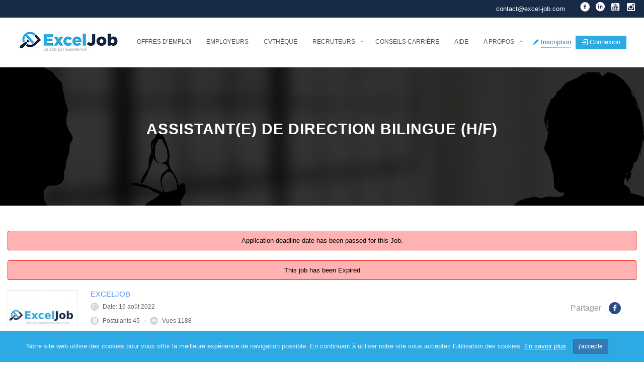

--- FILE ---
content_type: text/html; charset=UTF-8
request_url: https://excel-job.com/jobs/assistante-de-direction-bilingue-h-f/
body_size: 21659
content:
<!DOCTYPE html>
<html lang="fr-FR"><head>
        <meta charset="UTF-8">
                <link rel="profile" href="https://gmpg.org/xfn/11">
        <link rel="pingback" href="https://excel-job.com/xmlrpc.php">
        <link rel="icon" href="https://excel-job.com/wp-content/uploads/2021/06/cropped-cropped-favicon-EXCEL-JOB-192x192-1-32x32.png" sizes="32x32" />
<link rel="icon" href="https://excel-job.com/wp-content/uploads/2021/06/cropped-cropped-favicon-EXCEL-JOB-192x192-1-192x192.png" sizes="192x192" />
<link rel="apple-touch-icon" href="https://excel-job.com/wp-content/uploads/2021/06/cropped-cropped-favicon-EXCEL-JOB-192x192-1-180x180.png" />
<meta name="msapplication-TileImage" content="https://excel-job.com/wp-content/uploads/2021/06/cropped-cropped-favicon-EXCEL-JOB-192x192-1-270x270.png" />
                <link rel="shortcut icon" href="https://excel-job.com/wp-content/uploads/2021/06/cropped-favicon-EXCEL-JOB-192x192-1.png">
                
                    <meta property="fb:app_id" content="966242223397117" />
                    <meta property="og:title" content="Assistant(e) de Direction Bilingue (H/F)"/>
                    <meta property="og:description" content="Descriptif du poste Nous recherchons pour le compte de notre client, un(e) Assistant(e) de direction bilingue (H/F). Au sein d'une compagnie d'assurance, vous travaillez pour le directeur. En tant qu'assistant vous êtes en charge de l'organisation de réunions et de séminaires. Vous assistez les VP dans la gestion d'agenda ou"/>
                    <meta property="og:type" content="article"/>
                    <meta property="og:url" content="https://excel-job.com/jobs/assistante-de-direction-bilingue-h-f/"/>
                    <meta property="og:site_name" content="ExcelJob"/>
                    <meta property="og:image" content=""/><meta name="viewport" content="width=device-width, initial-scale=1.0, maximum-scale=1.0, user-scalable=0"><meta name='robots' content='index, follow, max-image-preview:large, max-snippet:-1, max-video-preview:-1' />

	<!-- This site is optimized with the Yoast SEO plugin v19.14 - https://yoast.com/wordpress/plugins/seo/ -->
	<title>Assistant(e) de Direction Bilingue (H/F) - ExcelJob</title>
	<link rel="canonical" href="https://excel-job.com/jobs/assistante-de-direction-bilingue-h-f/" />
	<meta property="og:locale" content="fr_FR" />
	<meta property="og:type" content="article" />
	<meta property="og:title" content="Assistant(e) de Direction Bilingue (H/F) - ExcelJob" />
	<meta property="og:description" content="Descriptif du poste Nous recherchons pour le compte de notre client, un(e) Assistant(e) de direction bilingue (H/F). Au sein d&rsquo;une compagnie d&rsquo;assurance, vous travaillez pour le directeur. En tant qu&rsquo;assistant vous êtes en charge de l&rsquo;organisation de réunions et de séminaires. Vous assistez les VP dans la gestion d&rsquo;agenda ou l&rsquo;organisation des rendez-vous, de déplacements, suivi de dépenses du service et du budget. Vous réalisez des présentations pour les réunions et effectuez de la prise de note pendant les réunions, réalisez les comptes rendus de réunions. Vous organisez les déplacements des collaborateurs et gérez les notes de frais. Vous organisez l&rsquo;arrivée des nouveaux entrants (besoin informatique, badge..) La rémunération brute annuelle est à négocier selon votre expérience. Profil recherché De formation Bac+2, vous justifiez d&rsquo;une expérience de 3 années minimum. Ce poste nécessite un anglais courant et la maitrise du pack office. Vous êtes doté de bonnes capacité d&rsquo;anticipation , d&rsquo;organisation , vous avez le sens de la confidentialité. Vous êtes pro actif (ve) et rigoureux (se). A l&rsquo;aise avec les outils Office (Excel, Word, PowerPoint&#8230;)" />
	<meta property="og:url" content="https://excel-job.com/jobs/assistante-de-direction-bilingue-h-f/" />
	<meta property="og:site_name" content="ExcelJob" />
	<meta property="article:modified_time" content="2022-12-16T14:17:15+00:00" />
	<meta name="twitter:card" content="summary_large_image" />
	<meta name="twitter:label1" content="Durée de lecture estimée" />
	<meta name="twitter:data1" content="1 minute" />
	<script type="application/ld+json" class="yoast-schema-graph">{"@context":"https://schema.org","@graph":[{"@type":"WebPage","@id":"https://excel-job.com/jobs/assistante-de-direction-bilingue-h-f/","url":"https://excel-job.com/jobs/assistante-de-direction-bilingue-h-f/","name":"Assistant(e) de Direction Bilingue (H/F) - ExcelJob","isPartOf":{"@id":"https://excel-job.com/#website"},"datePublished":"2022-08-17T08:28:59+00:00","dateModified":"2022-12-16T14:17:15+00:00","breadcrumb":{"@id":"https://excel-job.com/jobs/assistante-de-direction-bilingue-h-f/#breadcrumb"},"inLanguage":"fr-FR","potentialAction":[{"@type":"ReadAction","target":["https://excel-job.com/jobs/assistante-de-direction-bilingue-h-f/"]}]},{"@type":"BreadcrumbList","@id":"https://excel-job.com/jobs/assistante-de-direction-bilingue-h-f/#breadcrumb","itemListElement":[{"@type":"ListItem","position":1,"name":"Accueil","item":"https://excel-job.com/"},{"@type":"ListItem","position":2,"name":"Assistant(e) de Direction Bilingue (H/F)"}]},{"@type":"WebSite","@id":"https://excel-job.com/#website","url":"https://excel-job.com/","name":"ExcelJob","description":"Le Job par Excellence","potentialAction":[{"@type":"SearchAction","target":{"@type":"EntryPoint","urlTemplate":"https://excel-job.com/?s={search_term_string}"},"query-input":"required name=search_term_string"}],"inLanguage":"fr-FR"}]}</script>
	<!-- / Yoast SEO plugin. -->


<link rel='dns-prefetch' href='//fonts.googleapis.com' />
<link rel="alternate" type="application/rss+xml" title="ExcelJob &raquo; Flux" href="https://excel-job.com/feed/" />
<link rel="alternate" type="application/rss+xml" title="ExcelJob &raquo; Flux des commentaires" href="https://excel-job.com/comments/feed/" />
<link rel="alternate" title="oEmbed (JSON)" type="application/json+oembed" href="https://excel-job.com/wp-json/oembed/1.0/embed?url=https%3A%2F%2Fexcel-job.com%2Fjobs%2Fassistante-de-direction-bilingue-h-f%2F" />
<link rel="alternate" title="oEmbed (XML)" type="text/xml+oembed" href="https://excel-job.com/wp-json/oembed/1.0/embed?url=https%3A%2F%2Fexcel-job.com%2Fjobs%2Fassistante-de-direction-bilingue-h-f%2F&#038;format=xml" />
<style id='wp-img-auto-sizes-contain-inline-css' type='text/css'>
img:is([sizes=auto i],[sizes^="auto," i]){contain-intrinsic-size:3000px 1500px}
/*# sourceURL=wp-img-auto-sizes-contain-inline-css */
</style>
<link rel='stylesheet' id='custom-style-inline-css' href='https://excel-job.com/wp-content/plugins/wp-jobhunt/assets/css/custom_script.css' type='text/css' media='all' />
<style id='wp-block-library-inline-css' type='text/css'>
:root{--wp-block-synced-color:#7a00df;--wp-block-synced-color--rgb:122,0,223;--wp-bound-block-color:var(--wp-block-synced-color);--wp-editor-canvas-background:#ddd;--wp-admin-theme-color:#007cba;--wp-admin-theme-color--rgb:0,124,186;--wp-admin-theme-color-darker-10:#006ba1;--wp-admin-theme-color-darker-10--rgb:0,107,160.5;--wp-admin-theme-color-darker-20:#005a87;--wp-admin-theme-color-darker-20--rgb:0,90,135;--wp-admin-border-width-focus:2px}@media (min-resolution:192dpi){:root{--wp-admin-border-width-focus:1.5px}}.wp-element-button{cursor:pointer}:root .has-very-light-gray-background-color{background-color:#eee}:root .has-very-dark-gray-background-color{background-color:#313131}:root .has-very-light-gray-color{color:#eee}:root .has-very-dark-gray-color{color:#313131}:root .has-vivid-green-cyan-to-vivid-cyan-blue-gradient-background{background:linear-gradient(135deg,#00d084,#0693e3)}:root .has-purple-crush-gradient-background{background:linear-gradient(135deg,#34e2e4,#4721fb 50%,#ab1dfe)}:root .has-hazy-dawn-gradient-background{background:linear-gradient(135deg,#faaca8,#dad0ec)}:root .has-subdued-olive-gradient-background{background:linear-gradient(135deg,#fafae1,#67a671)}:root .has-atomic-cream-gradient-background{background:linear-gradient(135deg,#fdd79a,#004a59)}:root .has-nightshade-gradient-background{background:linear-gradient(135deg,#330968,#31cdcf)}:root .has-midnight-gradient-background{background:linear-gradient(135deg,#020381,#2874fc)}:root{--wp--preset--font-size--normal:16px;--wp--preset--font-size--huge:42px}.has-regular-font-size{font-size:1em}.has-larger-font-size{font-size:2.625em}.has-normal-font-size{font-size:var(--wp--preset--font-size--normal)}.has-huge-font-size{font-size:var(--wp--preset--font-size--huge)}.has-text-align-center{text-align:center}.has-text-align-left{text-align:left}.has-text-align-right{text-align:right}.has-fit-text{white-space:nowrap!important}#end-resizable-editor-section{display:none}.aligncenter{clear:both}.items-justified-left{justify-content:flex-start}.items-justified-center{justify-content:center}.items-justified-right{justify-content:flex-end}.items-justified-space-between{justify-content:space-between}.screen-reader-text{border:0;clip-path:inset(50%);height:1px;margin:-1px;overflow:hidden;padding:0;position:absolute;width:1px;word-wrap:normal!important}.screen-reader-text:focus{background-color:#ddd;clip-path:none;color:#444;display:block;font-size:1em;height:auto;left:5px;line-height:normal;padding:15px 23px 14px;text-decoration:none;top:5px;width:auto;z-index:100000}html :where(.has-border-color){border-style:solid}html :where([style*=border-top-color]){border-top-style:solid}html :where([style*=border-right-color]){border-right-style:solid}html :where([style*=border-bottom-color]){border-bottom-style:solid}html :where([style*=border-left-color]){border-left-style:solid}html :where([style*=border-width]){border-style:solid}html :where([style*=border-top-width]){border-top-style:solid}html :where([style*=border-right-width]){border-right-style:solid}html :where([style*=border-bottom-width]){border-bottom-style:solid}html :where([style*=border-left-width]){border-left-style:solid}html :where(img[class*=wp-image-]){height:auto;max-width:100%}:where(figure){margin:0 0 1em}html :where(.is-position-sticky){--wp-admin--admin-bar--position-offset:var(--wp-admin--admin-bar--height,0px)}@media screen and (max-width:600px){html :where(.is-position-sticky){--wp-admin--admin-bar--position-offset:0px}}

/*# sourceURL=wp-block-library-inline-css */
</style><style id='global-styles-inline-css' type='text/css'>
:root{--wp--preset--aspect-ratio--square: 1;--wp--preset--aspect-ratio--4-3: 4/3;--wp--preset--aspect-ratio--3-4: 3/4;--wp--preset--aspect-ratio--3-2: 3/2;--wp--preset--aspect-ratio--2-3: 2/3;--wp--preset--aspect-ratio--16-9: 16/9;--wp--preset--aspect-ratio--9-16: 9/16;--wp--preset--color--black: #000000;--wp--preset--color--cyan-bluish-gray: #abb8c3;--wp--preset--color--white: #ffffff;--wp--preset--color--pale-pink: #f78da7;--wp--preset--color--vivid-red: #cf2e2e;--wp--preset--color--luminous-vivid-orange: #ff6900;--wp--preset--color--luminous-vivid-amber: #fcb900;--wp--preset--color--light-green-cyan: #7bdcb5;--wp--preset--color--vivid-green-cyan: #00d084;--wp--preset--color--pale-cyan-blue: #8ed1fc;--wp--preset--color--vivid-cyan-blue: #0693e3;--wp--preset--color--vivid-purple: #9b51e0;--wp--preset--gradient--vivid-cyan-blue-to-vivid-purple: linear-gradient(135deg,rgb(6,147,227) 0%,rgb(155,81,224) 100%);--wp--preset--gradient--light-green-cyan-to-vivid-green-cyan: linear-gradient(135deg,rgb(122,220,180) 0%,rgb(0,208,130) 100%);--wp--preset--gradient--luminous-vivid-amber-to-luminous-vivid-orange: linear-gradient(135deg,rgb(252,185,0) 0%,rgb(255,105,0) 100%);--wp--preset--gradient--luminous-vivid-orange-to-vivid-red: linear-gradient(135deg,rgb(255,105,0) 0%,rgb(207,46,46) 100%);--wp--preset--gradient--very-light-gray-to-cyan-bluish-gray: linear-gradient(135deg,rgb(238,238,238) 0%,rgb(169,184,195) 100%);--wp--preset--gradient--cool-to-warm-spectrum: linear-gradient(135deg,rgb(74,234,220) 0%,rgb(151,120,209) 20%,rgb(207,42,186) 40%,rgb(238,44,130) 60%,rgb(251,105,98) 80%,rgb(254,248,76) 100%);--wp--preset--gradient--blush-light-purple: linear-gradient(135deg,rgb(255,206,236) 0%,rgb(152,150,240) 100%);--wp--preset--gradient--blush-bordeaux: linear-gradient(135deg,rgb(254,205,165) 0%,rgb(254,45,45) 50%,rgb(107,0,62) 100%);--wp--preset--gradient--luminous-dusk: linear-gradient(135deg,rgb(255,203,112) 0%,rgb(199,81,192) 50%,rgb(65,88,208) 100%);--wp--preset--gradient--pale-ocean: linear-gradient(135deg,rgb(255,245,203) 0%,rgb(182,227,212) 50%,rgb(51,167,181) 100%);--wp--preset--gradient--electric-grass: linear-gradient(135deg,rgb(202,248,128) 0%,rgb(113,206,126) 100%);--wp--preset--gradient--midnight: linear-gradient(135deg,rgb(2,3,129) 0%,rgb(40,116,252) 100%);--wp--preset--font-size--small: 13px;--wp--preset--font-size--medium: 20px;--wp--preset--font-size--large: 36px;--wp--preset--font-size--x-large: 42px;--wp--preset--spacing--20: 0.44rem;--wp--preset--spacing--30: 0.67rem;--wp--preset--spacing--40: 1rem;--wp--preset--spacing--50: 1.5rem;--wp--preset--spacing--60: 2.25rem;--wp--preset--spacing--70: 3.38rem;--wp--preset--spacing--80: 5.06rem;--wp--preset--shadow--natural: 6px 6px 9px rgba(0, 0, 0, 0.2);--wp--preset--shadow--deep: 12px 12px 50px rgba(0, 0, 0, 0.4);--wp--preset--shadow--sharp: 6px 6px 0px rgba(0, 0, 0, 0.2);--wp--preset--shadow--outlined: 6px 6px 0px -3px rgb(255, 255, 255), 6px 6px rgb(0, 0, 0);--wp--preset--shadow--crisp: 6px 6px 0px rgb(0, 0, 0);}:where(.is-layout-flex){gap: 0.5em;}:where(.is-layout-grid){gap: 0.5em;}body .is-layout-flex{display: flex;}.is-layout-flex{flex-wrap: wrap;align-items: center;}.is-layout-flex > :is(*, div){margin: 0;}body .is-layout-grid{display: grid;}.is-layout-grid > :is(*, div){margin: 0;}:where(.wp-block-columns.is-layout-flex){gap: 2em;}:where(.wp-block-columns.is-layout-grid){gap: 2em;}:where(.wp-block-post-template.is-layout-flex){gap: 1.25em;}:where(.wp-block-post-template.is-layout-grid){gap: 1.25em;}.has-black-color{color: var(--wp--preset--color--black) !important;}.has-cyan-bluish-gray-color{color: var(--wp--preset--color--cyan-bluish-gray) !important;}.has-white-color{color: var(--wp--preset--color--white) !important;}.has-pale-pink-color{color: var(--wp--preset--color--pale-pink) !important;}.has-vivid-red-color{color: var(--wp--preset--color--vivid-red) !important;}.has-luminous-vivid-orange-color{color: var(--wp--preset--color--luminous-vivid-orange) !important;}.has-luminous-vivid-amber-color{color: var(--wp--preset--color--luminous-vivid-amber) !important;}.has-light-green-cyan-color{color: var(--wp--preset--color--light-green-cyan) !important;}.has-vivid-green-cyan-color{color: var(--wp--preset--color--vivid-green-cyan) !important;}.has-pale-cyan-blue-color{color: var(--wp--preset--color--pale-cyan-blue) !important;}.has-vivid-cyan-blue-color{color: var(--wp--preset--color--vivid-cyan-blue) !important;}.has-vivid-purple-color{color: var(--wp--preset--color--vivid-purple) !important;}.has-black-background-color{background-color: var(--wp--preset--color--black) !important;}.has-cyan-bluish-gray-background-color{background-color: var(--wp--preset--color--cyan-bluish-gray) !important;}.has-white-background-color{background-color: var(--wp--preset--color--white) !important;}.has-pale-pink-background-color{background-color: var(--wp--preset--color--pale-pink) !important;}.has-vivid-red-background-color{background-color: var(--wp--preset--color--vivid-red) !important;}.has-luminous-vivid-orange-background-color{background-color: var(--wp--preset--color--luminous-vivid-orange) !important;}.has-luminous-vivid-amber-background-color{background-color: var(--wp--preset--color--luminous-vivid-amber) !important;}.has-light-green-cyan-background-color{background-color: var(--wp--preset--color--light-green-cyan) !important;}.has-vivid-green-cyan-background-color{background-color: var(--wp--preset--color--vivid-green-cyan) !important;}.has-pale-cyan-blue-background-color{background-color: var(--wp--preset--color--pale-cyan-blue) !important;}.has-vivid-cyan-blue-background-color{background-color: var(--wp--preset--color--vivid-cyan-blue) !important;}.has-vivid-purple-background-color{background-color: var(--wp--preset--color--vivid-purple) !important;}.has-black-border-color{border-color: var(--wp--preset--color--black) !important;}.has-cyan-bluish-gray-border-color{border-color: var(--wp--preset--color--cyan-bluish-gray) !important;}.has-white-border-color{border-color: var(--wp--preset--color--white) !important;}.has-pale-pink-border-color{border-color: var(--wp--preset--color--pale-pink) !important;}.has-vivid-red-border-color{border-color: var(--wp--preset--color--vivid-red) !important;}.has-luminous-vivid-orange-border-color{border-color: var(--wp--preset--color--luminous-vivid-orange) !important;}.has-luminous-vivid-amber-border-color{border-color: var(--wp--preset--color--luminous-vivid-amber) !important;}.has-light-green-cyan-border-color{border-color: var(--wp--preset--color--light-green-cyan) !important;}.has-vivid-green-cyan-border-color{border-color: var(--wp--preset--color--vivid-green-cyan) !important;}.has-pale-cyan-blue-border-color{border-color: var(--wp--preset--color--pale-cyan-blue) !important;}.has-vivid-cyan-blue-border-color{border-color: var(--wp--preset--color--vivid-cyan-blue) !important;}.has-vivid-purple-border-color{border-color: var(--wp--preset--color--vivid-purple) !important;}.has-vivid-cyan-blue-to-vivid-purple-gradient-background{background: var(--wp--preset--gradient--vivid-cyan-blue-to-vivid-purple) !important;}.has-light-green-cyan-to-vivid-green-cyan-gradient-background{background: var(--wp--preset--gradient--light-green-cyan-to-vivid-green-cyan) !important;}.has-luminous-vivid-amber-to-luminous-vivid-orange-gradient-background{background: var(--wp--preset--gradient--luminous-vivid-amber-to-luminous-vivid-orange) !important;}.has-luminous-vivid-orange-to-vivid-red-gradient-background{background: var(--wp--preset--gradient--luminous-vivid-orange-to-vivid-red) !important;}.has-very-light-gray-to-cyan-bluish-gray-gradient-background{background: var(--wp--preset--gradient--very-light-gray-to-cyan-bluish-gray) !important;}.has-cool-to-warm-spectrum-gradient-background{background: var(--wp--preset--gradient--cool-to-warm-spectrum) !important;}.has-blush-light-purple-gradient-background{background: var(--wp--preset--gradient--blush-light-purple) !important;}.has-blush-bordeaux-gradient-background{background: var(--wp--preset--gradient--blush-bordeaux) !important;}.has-luminous-dusk-gradient-background{background: var(--wp--preset--gradient--luminous-dusk) !important;}.has-pale-ocean-gradient-background{background: var(--wp--preset--gradient--pale-ocean) !important;}.has-electric-grass-gradient-background{background: var(--wp--preset--gradient--electric-grass) !important;}.has-midnight-gradient-background{background: var(--wp--preset--gradient--midnight) !important;}.has-small-font-size{font-size: var(--wp--preset--font-size--small) !important;}.has-medium-font-size{font-size: var(--wp--preset--font-size--medium) !important;}.has-large-font-size{font-size: var(--wp--preset--font-size--large) !important;}.has-x-large-font-size{font-size: var(--wp--preset--font-size--x-large) !important;}
/*# sourceURL=global-styles-inline-css */
</style>

<style id='classic-theme-styles-inline-css' type='text/css'>
/*! This file is auto-generated */
.wp-block-button__link{color:#fff;background-color:#32373c;border-radius:9999px;box-shadow:none;text-decoration:none;padding:calc(.667em + 2px) calc(1.333em + 2px);font-size:1.125em}.wp-block-file__button{background:#32373c;color:#fff;text-decoration:none}
/*# sourceURL=/wp-includes/css/classic-themes.min.css */
</style>
<style id='woocommerce-inline-inline-css' type='text/css'>
.woocommerce form .form-row .required { visibility: visible; }
/*# sourceURL=woocommerce-inline-inline-css */
</style>
<link rel='stylesheet' id='jobhunt-notifications-css-css' href='https://excel-job.com/wp-content/plugins/jobhunt-notifications/assets/css/jobhunt-notifications-frontend.css' type='text/css' media='all' />
<link rel='stylesheet' id='wpo_min-header-0-css' href='https://excel-job.com/wp-content/cache/wpo-minify/1765139276/assets/wpo-minify-header-94a5cb1e.min.css' type='text/css' media='all' />
<script type="text/javascript" src="https://excel-job.com/wp-content/cache/wpo-minify/1765139276/assets/wpo-minify-header-ae892e94.min.js" id="wpo_min-header-0-js"></script>
<link rel="https://api.w.org/" href="https://excel-job.com/wp-json/" /><link rel="EditURI" type="application/rsd+xml" title="RSD" href="https://excel-job.com/xmlrpc.php?rsd" />

<link rel='shortlink' href='https://excel-job.com/?p=37137' />
<!-- Global site tag (gtag.js) - Google Analytics -->
<script async src="https://www.googletagmanager.com/gtag/js?id=G-75GYG7PFX0"></script>
<script>
  window.dataLayer = window.dataLayer || [];
  function gtag(){dataLayer.push(arguments);}
  gtag('js', new Date());

  gtag('config', 'G-75GYG7PFX0');
</script>

<!-- Google Tag Manager -->
<script>(function(w,d,s,l,i){w[l]=w[l]||[];w[l].push({'gtm.start':
new Date().getTime(),event:'gtm.js'});var f=d.getElementsByTagName(s)[0],
j=d.createElement(s),dl=l!='dataLayer'?'&l='+l:'';j.async=true;j.src=
'https://www.googletagmanager.com/gtm.js?id='+i+dl;f.parentNode.insertBefore(j,f);
})(window,document,'script','dataLayer','GTM-KVDZSFL');</script>
<!-- End Google Tag Manager -->


<meta name="google-site-verification" content="8fF0L9W6Do5rsYTF_dkKNiYpdfwixNzg5hQaMZLCACo" /><meta name="google-signin-scope" content="profile email">
                <meta name="google-signin-client_id" content="">	<noscript><style>.woocommerce-product-gallery{ opacity: 1 !important; }</style></noscript>
	<meta name="generator" content="Powered by Slider Revolution 6.4.11 - responsive, Mobile-Friendly Slider Plugin for WordPress with comfortable drag and drop interface." />
<link rel="icon" href="https://excel-job.com/wp-content/uploads/2021/06/cropped-cropped-favicon-EXCEL-JOB-192x192-1-32x32.png" sizes="32x32" />
<link rel="icon" href="https://excel-job.com/wp-content/uploads/2021/06/cropped-cropped-favicon-EXCEL-JOB-192x192-1-192x192.png" sizes="192x192" />
<link rel="apple-touch-icon" href="https://excel-job.com/wp-content/uploads/2021/06/cropped-cropped-favicon-EXCEL-JOB-192x192-1-180x180.png" />
<meta name="msapplication-TileImage" content="https://excel-job.com/wp-content/uploads/2021/06/cropped-cropped-favicon-EXCEL-JOB-192x192-1-270x270.png" />
<script type="text/javascript">function setREVStartSize(e){
			//window.requestAnimationFrame(function() {				 
				window.RSIW = window.RSIW===undefined ? window.innerWidth : window.RSIW;	
				window.RSIH = window.RSIH===undefined ? window.innerHeight : window.RSIH;	
				try {								
					var pw = document.getElementById(e.c).parentNode.offsetWidth,
						newh;
					pw = pw===0 || isNaN(pw) ? window.RSIW : pw;
					e.tabw = e.tabw===undefined ? 0 : parseInt(e.tabw);
					e.thumbw = e.thumbw===undefined ? 0 : parseInt(e.thumbw);
					e.tabh = e.tabh===undefined ? 0 : parseInt(e.tabh);
					e.thumbh = e.thumbh===undefined ? 0 : parseInt(e.thumbh);
					e.tabhide = e.tabhide===undefined ? 0 : parseInt(e.tabhide);
					e.thumbhide = e.thumbhide===undefined ? 0 : parseInt(e.thumbhide);
					e.mh = e.mh===undefined || e.mh=="" || e.mh==="auto" ? 0 : parseInt(e.mh,0);		
					if(e.layout==="fullscreen" || e.l==="fullscreen") 						
						newh = Math.max(e.mh,window.RSIH);					
					else{					
						e.gw = Array.isArray(e.gw) ? e.gw : [e.gw];
						for (var i in e.rl) if (e.gw[i]===undefined || e.gw[i]===0) e.gw[i] = e.gw[i-1];					
						e.gh = e.el===undefined || e.el==="" || (Array.isArray(e.el) && e.el.length==0)? e.gh : e.el;
						e.gh = Array.isArray(e.gh) ? e.gh : [e.gh];
						for (var i in e.rl) if (e.gh[i]===undefined || e.gh[i]===0) e.gh[i] = e.gh[i-1];
											
						var nl = new Array(e.rl.length),
							ix = 0,						
							sl;					
						e.tabw = e.tabhide>=pw ? 0 : e.tabw;
						e.thumbw = e.thumbhide>=pw ? 0 : e.thumbw;
						e.tabh = e.tabhide>=pw ? 0 : e.tabh;
						e.thumbh = e.thumbhide>=pw ? 0 : e.thumbh;					
						for (var i in e.rl) nl[i] = e.rl[i]<window.RSIW ? 0 : e.rl[i];
						sl = nl[0];									
						for (var i in nl) if (sl>nl[i] && nl[i]>0) { sl = nl[i]; ix=i;}															
						var m = pw>(e.gw[ix]+e.tabw+e.thumbw) ? 1 : (pw-(e.tabw+e.thumbw)) / (e.gw[ix]);					
						newh =  (e.gh[ix] * m) + (e.tabh + e.thumbh);
					}				
					if(window.rs_init_css===undefined) window.rs_init_css = document.head.appendChild(document.createElement("style"));					
					document.getElementById(e.c).height = newh+"px";
					window.rs_init_css.innerHTML += "#"+e.c+"_wrapper { height: "+newh+"px }";				
				} catch(e){
					console.log("Failure at Presize of Slider:" + e)
				}					   
			//});
		  };</script>
    </head>
    <body class="wp-singular jobs-template-default single single-jobs postid-37137 wp-theme-jobcareer theme-jobcareer woocommerce-no-js wp-jobhunt cbp-spmenu-push">
                        <div id="cs_alerts" class="cs_alerts" ></div>
        <!-- Wrapper -->
        <div class="wrapper wrapper_full_width">
                <!-- Header 1 Start --><header class="cs-default-header has_sticky" id="header">                <div class="top-bar">            <div class="container">                <div class="row">                                            <!--<script type="text/javascript">                            jQuery(document).ready(function () {                                jQuery('.ticker').ticker();                            });                        </script>-->                        <!--<div class="col-lg-5 col-md-5 col-sm-12">                            <div class="tagline">                                <div class="ticker">                                    <ul>                                                                                        <li><span></span></li>                                                                                    </ul>                                </div>                            </div>                        </div>-->                                            <div class="col-lg-12 col-md-12 col-sm-12 text-right">                        <div class="contact-detail">                            <ul>                                                                    <li>                                        <i class="&quot;icon-envelope4&quot;"></i><a href="contact@excel-job.com&quot;">contact@excel-job.com</a>                                    </li>                                                            </ul>                        </div>                        <div class="social-media">                            <ul>                                                    <li>
                        <a style="color:#2b4a8b;" href="https://www.facebook.com/exceljobofficiel" title="Facebook" data-toggle="tooltip" data-placement="bottom" target="_blank">
                                                            <i class=" icon-facebook8 "></i>
                                                                                    </a>
                    </li>
                                        <li>
                        <a style="color:#10598c;" href="https://www.linkedin.com/in/excel-job/" title="Linkedin" data-toggle="tooltip" data-placement="bottom" target="_blank">
                                                            <i class=" icon-linkedin5 "></i>
                                                                                    </a>
                    </li>
                                        <li>
                        <a style="color:#da2327;" href="https://www.youtube.com/channel/UCdhrUM_yKO0njt_thRPndZg/featured" title="Youtube" data-toggle="tooltip" data-placement="bottom" target="_blank">
                                                            <i class=" icon-youtube-square "></i>
                                                                                    </a>
                    </li>
                                        <li>
                        <a style="color:;" href="https://www.instagram.com/excel_job/" title="Instagram" data-toggle="tooltip" data-placement="bottom" target="_blank">
                                                            <i class=" icon-instagram "></i>
                                                                                    </a>
                    </li>
                                                </ul>                        </div>                                            </div>                </div>            </div>        </div>            <div class="main-head">        <div class="navbar navbar-default navbar-static-top container">            <div class="row">                <div class="col-lg-2 col-md-2 col-sm-12 col-xs-12">                            <div class="logo">
            <a href="https://excel-job.com">    
                <img src="https://excel-job.com/wp-content/uploads/2021/06/logo.jpg" style="width:200px; height: 43px;" alt="ExcelJob">
            </a>
        </div>
                <div class="logo sticky">
            <a href="https://excel-job.com">    
                <img src="https://excel-job.com/wp-content/uploads/2021/06/logo.jpg" alt="ExcelJob">
            </a>
        </div>
                            <!--If the view is aviation-->                                                       </div>                <div class="col-lg-10 col-md-10 col-sm-12 col-xs-12 text-right">                                        <div class="nav-right-area">                        <nav class="navigation">                                                                    <script>
                var recaptcha1;
                var recaptcha2;
                var recaptcha3;
                var recaptcha4;
                var cs_multicap = function () {
                    //Render the recaptcha1 on the element with ID "recaptcha1"
                    recaptcha3 = grecaptcha.render('recaptcha3', {
                        'sitekey': '6LdlBPIaAAAAAIQopQ99ibNI75YB-EMFgmlHW3Yc', //Replace this with your Site key
                        'theme': 'light'
                    });
                    //Render the recaptcha2 on the element with ID "recaptcha2"
                    recaptcha4 = grecaptcha.render('recaptcha4', {
                        'sitekey': '6LdlBPIaAAAAAIQopQ99ibNI75YB-EMFgmlHW3Yc', //Replace this with your Site key
                        'theme': 'light'
                    });
                };
            </script>
            <div class="user-account visible-xs visible-sm">
            		<div class="join-us"><i class="cs-color icon-pencil6"></i><a class="join-us" class="cs-color" data-target="#join-us" data-toggle="modal" href="#">Inscription</a><div class="modal fade" id="join-us" tabindex="-1" role="dialog" aria-labelledby="myModalLabel">
                                  <div class="modal-dialog" role="document">
                                    <div class="modal-content">
                                      <div class="modal-header">
                                            <a class="close" data-dismiss="modal">&times;</a>
                                        <h4 id="myModalLabel" class="modal-title">Inscription</h4>
                                        </div><div class="modal-body"><ul class="nav nav-tabs" role="tablist"><li role="presentation" class="active">
                                    <a href="#candidate658473" onclick="javascript:cs_set_session('https://excel-job.com/wp-admin/admin-ajax.php','candidate')" role="tab" data-toggle="tab" ><i class="icon-user-add"></i>Candidat</a></li><li role="presentation" >
                                        <a href="#employer658473" onclick="javascript:cs_set_session('https://excel-job.com/wp-admin/admin-ajax.php','employer')" 
                                        role="tab" data-toggle="tab" ><i class="icon-briefcase4"></i>Employeur</a></li></ul><div class="tab-content"><div id="employer658473" role="tabpanel" class="employer-register tab-pane "><div id="result_548898" class="status-message"></div><script>jQuery("body").on("keypress", "input#user_login_3548898, input#cs_user_email548898, input#cs_organization_name548898, input#cs_employer_specialisms548898, input#cs_phone_no548898", function (e) {
									if (e.which == "13") {
										cs_registration_validation("https://excel-job.com/wp-admin/admin-ajax.php", "548898");
										return false;
									}
									});</script><form method="post" class="wp-user-form demo_test" id="wp_signup_form_548898" enctype="multipart/form-data"><label class="user"><input type="text"   placeholder="Nom d&#039;utilisateur"  class="form-control"  id="user_login_3548898" name="user_login548898" /></label><label class="email"><input type="text"   placeholder="Email"   id="cs_user_email548898" name="cs_user_email548898" /></label><label class="password"><input type="password"   placeholder="Mot de passe"   id="cs_password548898" name="cs_password548898" /></label><label class="orgniz"><input type="text"   placeholder="Nom de la société"   id="cs_organization_name548898" name="cs_organization_name548898" /></label><input type="hidden" id="cs_user_role_type548898" class="cs-form-text cs-input" name="cs_user_role_type548898" value="employer" /><label class="phone"><input type="text"   placeholder=" Numéro de téléphone"   id="cs_phone_no548898" name="cs_phone_no548898" /></label><div class="side-by-side select-icon clearfix"><div class="select-holder"><select required data-placeholder="Choisir une catégorie"  class="multiple chosen-select form-control"  multiple  id="cs_employer_specialisms548898" name="cs_employer_specialisms548898[]"  style="height:110px !important;"><option value="accueil-assistanat-secretariat">Accueil, Assistanat, Secrétariat</option><option value="agriculture-sylviculture-peche">Agriculture, Sylviculture &amp; Pêche</option><option value="banque-assurance-finances-comptabilite">Banque, Assurance, Finances &amp; Comptabilité</option><option value="btp-urbanisme-architecture">BTP, Urbanisme, Architecture</option><option value="chimie-matieres-premieres">Chimie, Matières premières</option><option value="commerce-vente-logistique-transport">Commerce, Vente, Logistique, Transport</option><option value="communication-marketing-publicite-medias">Communication, Marketing &amp; Publicité, Médias</option><option value="direction-generale-management">Direction Générale, Management</option><option value="droit-justice">Droit &amp; Justice</option><option value="electricite-eau-gaz-nucleaire-energie">Electricité, Eau, Gaz, Nucléaire &amp; Energie</option><option value="gestion-des-organisations-administration">Gestion des organisations &amp; Administration</option><option value="immobilier">Immobilier</option><option value="ingenierie-it-telecomsdigital">Ingénierie, IT, Télécoms,Digital</option><option value="reparation">Maintenance, Réparation</option><option value="nutrition">Nutrition, diététique</option><option value="organisation-non-gouvernementale-ong">Organisation Non Gouvernementale (ONG)</option><option value="psychologue">Psychologue</option><option value="securite-environnement">Qualité, Hygiène, Sécurité &amp; Environnement</option><option value="rd">R&amp;D, Gestion de projets</option><option value="recrutement-formation">Recrutement, Formation</option><option value="ressources-humaines">Ressources Humaines</option><option value="restauration-hotellerie-service-client">Restauration, Hotellerie, Service Client</option><option value="sante-services-hospitaliers-medicaux">Santé, Services Hospitaliers &amp; Médicaux</option><option value="science-recherche-education-enseignement-formation">Science &amp; Recherche, Education, Enseignement, Formation</option><option value="services-communautaires-sociaux">Services communautaires &amp; Sociaux</option><option value="tourisme-evenementiel-arts-culture">Tourisme, Evènementiel, Arts &amp; Culture</option><option value="traducteur">Traducteur</option></select></div></div><div class="terms"><label><input type="checkbox" name="jobhunt_check_terms548898" id="jobhunt_check_terms548898"> En vous inscrivant, vous acceptez nos <a target="_blank" href="https://excel-job.com/mentions-legales/">Mentions légales</a> and <a target="_blank" href="https://excel-job.com/mentions-legales/"> Politique de confidentialité </a></label></div><div class="checks-holder"><label><input type="button"   tabindex="103" onclick="javascript:cs_registration_validation('https://excel-job.com/wp-admin/admin-ajax.php','548898')"  class="user-submit cs-bgcolor acc-submit"  id="submitbtn1023070435" name="user-submit" value="Inscription" /><input type="hidden"     id="signin-role" name="role" value="cs_candidate" /><input type="hidden"     name="action" value="cs_registration_validation" />
                                    </label></div></form>
                                    <div class="register_content"> </div></div><div role="tabpanel" class="candidate-register tab-pane active" id="candidate658473"><div id="result_960780" class="status-message"></div><script>jQuery("body").on("keypress", "input#user_login4960780, input#cs_user_email960780, input#cs_candidate_specialisms960780, input#cs_phone_no960780", function (e) {
                                    if (e.which == "13") {
                                        cs_registration_validation("https://excel-job.com/wp-admin/admin-ajax.php", "960780");
                                        return false;
                                    }
                                    });</script><div class="login-with"><div class="g-recaptcha-wrap" style="padding:10px 0 10px 0"><div class="g-recaptcha" data-sitekey="6LczjVcbAAAAAIVQZpP2rVQKZ7SkXUFQ8pbb-YKH"></div></div></div><div class="cs-separator"><span>Ou</span></div><form method="post" class="wp-user-form" id="wp_signup_form_960780" enctype="multipart/form-data"><label class="user"><input type="text"   placeholder="Nom d&#039;utilisateur"   id="user_login4960780" name="user_login960780" /></label><label class="email"><input type="text"   placeholder="Email"   id="cs_user_email960780" name="cs_user_email960780" /></label><label class="password"><input type="password"   placeholder="Mot de passe"   id="cs_password960780" name="cs_password960780" /></label><label class="phone"><input type="text"   placeholder="Numéro de téléphone"   id="cs_phone_no960780" name="cs_phone_no960780" /></label><div class="side-by-side select-icon clearfix"><div class="select-holder"><select required data-placeholder="Choisir une catégorie"  class="multiple chosen-select form-control"  multiple  id="cs_candidate_specialisms960780" name="cs_candidate_specialisms960780[]"  style="height:110px !important;"><option value="accueil-assistanat-secretariat">Accueil, Assistanat, Secrétariat</option><option value="agriculture-sylviculture-peche">Agriculture, Sylviculture &amp; Pêche</option><option value="banque-assurance-finances-comptabilite">Banque, Assurance, Finances &amp; Comptabilité</option><option value="btp-urbanisme-architecture">BTP, Urbanisme, Architecture</option><option value="chimie-matieres-premieres">Chimie, Matières premières</option><option value="commerce-vente-logistique-transport">Commerce, Vente, Logistique, Transport</option><option value="communication-marketing-publicite-medias">Communication, Marketing &amp; Publicité, Médias</option><option value="direction-generale-management">Direction Générale, Management</option><option value="droit-justice">Droit &amp; Justice</option><option value="electricite-eau-gaz-nucleaire-energie">Electricité, Eau, Gaz, Nucléaire &amp; Energie</option><option value="gestion-des-organisations-administration">Gestion des organisations &amp; Administration</option><option value="immobilier">Immobilier</option><option value="ingenierie-it-telecomsdigital">Ingénierie, IT, Télécoms,Digital</option><option value="reparation">Maintenance, Réparation</option><option value="nutrition">Nutrition, diététique</option><option value="organisation-non-gouvernementale-ong">Organisation Non Gouvernementale (ONG)</option><option value="psychologue">Psychologue</option><option value="securite-environnement">Qualité, Hygiène, Sécurité &amp; Environnement</option><option value="rd">R&amp;D, Gestion de projets</option><option value="recrutement-formation">Recrutement, Formation</option><option value="ressources-humaines">Ressources Humaines</option><option value="restauration-hotellerie-service-client">Restauration, Hotellerie, Service Client</option><option value="sante-services-hospitaliers-medicaux">Santé, Services Hospitaliers &amp; Médicaux</option><option value="science-recherche-education-enseignement-formation">Science &amp; Recherche, Education, Enseignement, Formation</option><option value="services-communautaires-sociaux">Services communautaires &amp; Sociaux</option><option value="tourisme-evenementiel-arts-culture">Tourisme, Evènementiel, Arts &amp; Culture</option><option value="traducteur">Traducteur</option></select></div></div><input type="hidden" id="cs_user_role_type960780" class="cs-form-text cs-input" name="cs_user_role_type960780" value="candidate" /><div class="terms"><label><input type="checkbox" name="jobhunt_check_terms960780" id="jobhunt_check_terms960780"> En vous inscrivant, vous acceptez nos <a target="_blank" href="https://excel-job.com/mentions-legales/"> Mentions légales </a> and <a target="_blank" href="https://excel-job.com/mentions-legales/"> Politique de confidentialité </a></label></div><div class="checks-holder"><label><input type="button"   tabindex="103" onclick="javascript:cs_registration_validation('https://excel-job.com/wp-admin/admin-ajax.php','960780')"  class="user-submit cs-bgcolor acc-submit"  id="submitbtn13920884" name="user-submit" value="Inscription" /><input type="hidden"     id="signup-role" name="role" value="cs_candidate" /><input type="hidden"     name="action" value="cs_registration_validation" />
                                    </label></div></form><div class="register_content"> </div></div></div></div></div>
            	 	  </div>
				    </div>
			      </div>
			<div class="login"><a id="btn-header-main-login" data-target="#sign-in" data-toggle="modal" class="cs-login-switch cs-bgcolor visible-xs visible-sm" href="#"><i class="icon-login"></i>Connexion</a><div class="modal fade" id="sign-in" tabindex="-1" role="dialog" aria-labelledby="myModalLabel">
					  <div class="modal-dialog" role="document">
					   <div class="modal-content">
						<div class="modal-body"><div class="login-form cs-login-pbox login-form-id-960780"><div class="modal-header">
                            <a class="close" data-dismiss="modal">&times;</a>
                            <h4 class="modal-title">Connexion</h4>
                     </div><div class="status status-message"></div><script>jQuery("body").on("keypress", "input#user_login960780, input#user_pass960780", function (e) {
                                if (e.which == "13") {
                                    cs_user_authentication("https://excel-job.com/wp-admin/admin-ajax.php", "960780");
                                    return false;
                                }
                            });</script><form method="post" class="wp-user-form webkit" id="ControlForm_960780"><label class="user"><input type="text"   tabindex="11" placeholder="Nom d&#039;utilisateur"  class="form-control"  id="user_login960780" name="user_login" /></label><label class="password"><input type="password"   tabindex="12" size="20" onfocus="if(this.value =='Mot de passe') { this.value = ''; }" onblur="if(this.value == '') { this.value ='Mot de passe'; }"  class="form-control"  id="user_pass960780" name="user_pass" value="Mot de passe" /></label><label><input type="button"   onclick="javascript:cs_user_authentication('https://excel-job.com/wp-admin/admin-ajax.php','960780')"  class="cs-bgcolor"  name="user-submit" value="Connexion" /><input type="hidden"     id="redirect_to" name="redirect_to" value="https://excel-job.com/jobs/assistante-de-direction-bilingue-h-f/" /><input type="hidden"     id="user-cookie" name="user-cookie" value="1" /><input type="hidden"     name="action" value="ajax_login" /><input type="hidden"     id="login" name="login" value="login" />
                            
				</label></form><div class="forget-password"><i class="icon-help"></i><a class="cs-forgot-switch">Mot de passe oublié ?</a></div><div class="g-recaptcha-wrap" style="padding:10px 0 10px 0"><div class="g-recaptcha" data-sitekey="6LczjVcbAAAAAIVQZpP2rVQKZ7SkXUFQ8pbb-YKH"></div></div></div></div>                    <div class="w-apply-job" id="without-login-switch" style="display:none;">
                <button type="button" class="close" data-dismiss="modal" aria-label="Close"><span aria-hidden="true">&times;</span></button>
                <h4 class="modal-title">postuler à cette offre d&#039;emploi</h4>
                <div class="cs-profile-contact-detail cs-contact-modal" data-adminurl="https://excel-job.com/wp-admin/admin-ajax.php" id="logout">
                                            <form id="apply-job-37137" class="apply-job" action="#" method="post" enctype="multipart/form-data" >
                                                        <div class="apply-job-response error-msg">
                            </div>
                            <div class="input-filed">
                                <label>Nom complet<span class="required">*</span></label>
                                <input type="text"    class="cs-required"  id="fullname_37137" name="fullname" />                            </div>
                            <div class="input-filed">
                                <label>Email<span class="required">*</span></label>
                                <input type="text"    class="cs-required"  id="email_37137" name="email" />                            </div>
                            <div class="input-filed">
                                <label>Numéro de téléphone<span class="required">*</span></label>
                                <input type="text"  onkeyup="check_number_field_validation('37137', this);"  class="cs-required"  id="phone_num37137" name="phone" />                            </div>
                            <div class="input-filed">
                                <label>Lettre de motivation<span class="required">*</span></label>
                                 <textarea rows="5" placeholder="Write here..." onkeyup="check_character_length('37137');"  id="cover_letter_37137" name="cover_letter"></textarea>                                <div class="length cover-letter-length">
                                    <div class="characters-holder">
                                        <span>Nombre de caractères minimum: : 10</span>
                                        <span>Nombre de caractères maximum: : 10000</span>
                                    </div>
                                    <div class="remaining-characters" style="display:none;"><span>10000</span> characters remaining</div>
                                </div>
                            </div>
                            <div class="input-filed">
                                <div class="cs-img-detail resume-upload">
                                    <div class="inner-title">
                                        <label>Votre CV<span class="required">*</span></label>

                                    </div>
                                    <div class="upload-btn-div">
                                        <div class="dragareamain" style="padding-bottom:0px;">
                                            <script type="text/ecmascript">
                                                jQuery(document).ready(function(){
                                                jQuery('.cs-uploadimg').change( function(e) {
                                                var img = URL.createObjectURL(e.target.files[0]);
                                                //var img = URL.createObjectURL(e.target.files[0]['type']);
                                                jQuery('#cs_candidate_cv').attr('value', img);
                                                });
                                                });
                                            </script>

                                            <div class="fileUpload uplaod-btn btn csborder-color cs-color">
                                                <span class="cs-color">Parcourir</span>
                                                <label class="browse-icon">
                                                    <input type="file"   onchange="checkName(this, 'cs_candidate_cv', 'button_action')"  class="upload cs-uploadimg cs-color csborder-color"  id="media_upload" name="media_upload" value="Parcourir" />                                                </label>
                                            </div>

                                            <div id="selecteduser-cv">
                                                <input type="hidden"     id="cs_candidate_cv" name="cs_candidate_cv" />                                                <div class="alert alert-dismissible user-resume" id="cs_candidate_cv_box">
                                                    <div>
                                                                                                            </div>
                                                </div>
                                                                                            </div>
                                        </div>
                                        <span class="cs-status-msg-cv-upload">Fichiers acceptés : doc/docx/rft/pdf</span>
                                    </div>
                                </div>
                            </div>
                                                        <div class="submit-btn input-button-loader" id="apply_job_37137">
                                                                    <a class="btn-without-login" onclick="jobhunt_add_proposal('https://excel-job.com/wp-admin/admin-ajax.php', '37137', this)" >
                                        <span>
                                            <i class="icon-briefcase4"></i>
                                        </span>Postuler maintenant                                    </a>
                                    <input type="hidden"     id="post_id_37137" name="post_id" value="37137" /><input type="hidden"     id="action37137" name="action" value="cs_add_applied_job_withoutlogin_to_usermeta" />                                <a class="cs-bgcolor cs-wlogin-switch">Login Here</a>
                                <div class="apply-loader"></div>
                            </div>
                        </form>
                                                        </div>



            </div>
                        <div class="content-style-form cs-forgot-pbox content-style-form-2" style="display:none;">	    <div class="modal-header">
	        <h4>Mot de passe oublié </h4>
	        <a class="close" data-dismiss="modal">&times;</a>
	    </div>
	    <div id="cs-result-18178975"></div>
	    <div class="login-form-id-18178975">
	        <form class="user_form" id="wp_pass_reset_18178975" method="post" style="display:block">		
	    	<div class="filed-border">
	    	    <div class="input-holder">
	    		<i class="icon-envelope4"></i>
			    <input type="text"  placeholder="Enter Username / Email Address..."  class="form-control user-name"  id="user_input18178975" name="user_input" /><input type="hidden"   class="form-control"   name="type" value="popup" /><input type="hidden"   class="form-control"   name="current_page_id" value="37137" /><input type="hidden"     name="home_url" value="https://excel-job.com" />	    	    </div>
	    	</div>
	    	<label>
			<input type="submit"    class="reset_password cs-bgcolor"  name="submit" value="Envoyer message" />	    	</label>
	    	<a class="cs-bgcolor cs-login-switch">Login Here</a>
	        </form>
	        <form class="user_form" id="wp_pass_lost_18178975" method="post" style="display:none">		
	    	<div class="filed-border">
	    	    <div class="input-holder">
	    		<i class="icon-lock2"></i>
			    <input type="password"  placeholder="Enter new password"  class="form-control new-pass"  id="new_pass18178975" name="new_pass" />	    	    </div>
	    	    <div class="input-holder">
	    		<i class="icon-lock2"></i>
			    <input type="password"  placeholder="Confirmer nouveau mot de passe"  class="form-control confirm-new-pass"  id="confirm_new_pass18178975" name="confirm_new_pass" /><input type="hidden"   class="form-control"   name="user_login" value="" /><input type="hidden"   class="form-control"   name="reset_pass_key" value="" />	    	    </div>
	    	</div>
	    	<label>
			<input type="submit"    class="reset_password cs-bgcolor"  name="submit" value="Envoyer message" />	    	</label>
	    	<a class="cs-bgcolor cs-login-switch">Login Here</a>
	        </form>
	    </div>
	    	<script type="text/javascript">
	    var $ = jQuery;
	    jQuery("#wp_pass_reset_18178975").submit(function () {
	        jQuery('#cs-result-18178975').html('<i class="icon-spinner8 icon-spin"></i>').fadeIn();
	        var input_data = $('#wp_pass_reset_18178975').serialize() + '&action=cs_get_new_pass';
	        jQuery.ajax({
	            type: "POST",
	            url: "https://excel-job.com/wp-admin/admin-ajax.php",
	            data: input_data,
	            success: function (msg) {
	                jQuery('#cs-result-18178975').html(msg);
	            }
	        });
	        return false;
	    });
	    jQuery("#wp_pass_lost_18178975").submit(function () {
	        jQuery('#cs-result-18178975').html('<i class="icon-spinner8 icon-spin"></i>').fadeIn();
	        var input_data = $('#wp_pass_lost_18178975').serialize() + '&action=cs_reset_pass';
	        jQuery.ajax({
	            type: "POST",
	            url: "https://excel-job.com/wp-admin/admin-ajax.php",
	            data: input_data,
	            success: function (msg) {
	                jQuery('#cs-result-18178975').html(msg);
	            }
	        });
	        return false;
	    });
	    jQuery(document).on('click', '.cs-forgot-switch', function () {
	        jQuery('.cs-login-pbox').hide();
	        jQuery('.user-name').val('');
	        jQuery('.new-pass').val('');
	        jQuery('.confirm-new-pass').val('');
	        jQuery('.cs-forgot-pbox').show();
	        jQuery('#without-login-switch').hide();
	    });
	    jQuery('.user-forgot-password-page').on('click', function (e) {
	        jQuery('.user-name').val('');
	        jQuery('.new-pass').val('');
	        jQuery('.confirm-new-pass').val('');
	    });
	    jQuery(document).on('click', '.cs-login-switch', function () {
	        jQuery('.cs-forgot-pbox').hide();
	        jQuery('.cs-login-pbox').show();
	        jQuery('#without-login-switch').hide();
	        jQuery('.apply-without-login').html('');
	        jQuery('.apply-without-login').hide();

	    });

	</script>
	</div></div>
                    </div>
               </div>
            </div>
			</div>                            <ul class="nav navbar-nav"><li id="menu-item-18112" class="menu-item  menu-item-type-post_type  menu-item-object-page"><a href="https://excel-job.com/offres-demploi/">Offres d’emploi</a></li>
<li id="menu-item-18114" class="menu-item  menu-item-type-post_type  menu-item-object-page"><a href="https://excel-job.com/employeurs/">Employeurs</a></li>
<li id="menu-item-18116" class="menu-item  menu-item-type-post_type  menu-item-object-page"><a href="https://excel-job.com/cvtheque/">CVthèque</a></li>
<li id="menu-item-18119" class="menu-item  menu-item-type-post_type  menu-item-object-page  menu-item-has-children"><a href="https://excel-job.com/recruteurs/">Recruteurs</a>
<ul class="dropdown-menu">
	<li id="menu-item-18137" class="menu-item  menu-item-type-post_type  menu-item-object-page"><a href="https://excel-job.com/exceljob-studio/">ExcelJob Studio</a></li>
	<li id="menu-item-18135" class="menu-item  menu-item-type-post_type  menu-item-object-page"><a href="https://excel-job.com/packs-offres-demploi/">Packs Offres d’emploi</a></li>
	<li id="menu-item-18136" class="menu-item  menu-item-type-post_type  menu-item-object-page"><a href="https://excel-job.com/packs-cv/">Packs CV</a></li>
</ul> <!--End Sub Menu -->
</li>
<li id="menu-item-18124" class="menu-item  menu-item-type-post_type  menu-item-object-page"><a href="https://excel-job.com/conseils-carriere/">Conseils carrière</a></li>
<li id="menu-item-18126" class="menu-item  menu-item-type-post_type  menu-item-object-page"><a href="https://excel-job.com/aide/">Aide</a></li>
<li id="menu-item-18122" class="menu-item  menu-item-type-post_type  menu-item-object-page  menu-item-has-children"><a href="https://excel-job.com/a-propos/">A propos</a>
<ul class="dropdown-menu">
	<li id="menu-item-18128" class="menu-item  menu-item-type-post_type  menu-item-object-page"><a href="https://excel-job.com/nous-contacter/">Nous contacter</a></li>
	<li id="menu-item-18130" class="menu-item  menu-item-type-post_type  menu-item-object-page"><a href="https://excel-job.com/mentions-legales/">Mentions légales</a></li>
</ul> <!--End Sub Menu -->
</li>
<li class="cs-login-area hidden-xs hidden-sm">                            <div class="cs-loginsec">
                                <ul class="cs-drp-dwn">
                                    <li>            <script>
                var recaptcha1;
                var recaptcha2;
                var recaptcha3;
                var recaptcha4;
                var cs_multicap = function () {
                    //Render the recaptcha1 on the element with ID "recaptcha1"
                    recaptcha3 = grecaptcha.render('recaptcha3', {
                        'sitekey': '6LdlBPIaAAAAAIQopQ99ibNI75YB-EMFgmlHW3Yc', //Replace this with your Site key
                        'theme': 'light'
                    });
                    //Render the recaptcha2 on the element with ID "recaptcha2"
                    recaptcha4 = grecaptcha.render('recaptcha4', {
                        'sitekey': '6LdlBPIaAAAAAIQopQ99ibNI75YB-EMFgmlHW3Yc', //Replace this with your Site key
                        'theme': 'light'
                    });
                };
            </script>
            <div class="user-account ">
            		<div class="join-us"><i class="cs-color icon-pencil6"></i><a class="join-us" class="cs-color" data-target="#join-us" data-toggle="modal" href="#">Inscription</a>
			<div class="login"><a id="btn-header-main-login" data-target="#sign-in" data-toggle="modal" class="cs-login-switch cs-bgcolor " href="#"><i class="icon-login"></i>Connexion</a></li>
                                </ul>
                            </div>
                            </li></ul>                        </nav>                                            </div>                </div>            </div>        </div>    </div></header>        <div class="cs-subheader align-center  " style="background: url(https://excel-job.com/wp-content/uploads/2021/06/fond_banniere.jpg) center top  #313540; min-height:275px!important; padding-top:100px; padding-bottom:30px;  "> 
            <div class="container">
                <div class="cs-page-title"><h1 style="color:#ffffff !important">Assistant(e) de Direction Bilingue (H/F)</h1></div>        <!--                        <div class="overlay" style="background:rgba(//,,,) !important"></div>-->
                            </div>
        </div>
        <div class="main-section">
    <div class="content-area" id="primary">
        <main class="site-main" id="main">
            <article class="post-1 post type-post status-publish format-standard hentry category-uncategorized">
                <!-- alert for complete theme -->
                <div class="cs_alerts" ></div>
                <div class="main-section jobs-detail-3">
                    <div class="page-section">
                    <div class="container">
                        <div class="row">
                            <div class="section-fullwidtht col-lg-12 col-md-12 col-sm-12 col-xs-12">
                                <div class="row">
                                    <div class="col-lg-12 col-md-12 col-sm-12 col-xs-12">
                                        <div class="expired-job-notice">
                            <span>Application deadline date has been passed for this Job.</span>
                    </div><div class="jobs-info"><div class="expired-job-notice">
                            <span>This job has been Expired</span>
                    </div><div class="cs-media"><figure><a href="https://excel-job.com/employeur/exceljob/"><img src="https://excel-job.com/wp-content/uploads/wp-jobhunt-users/IMG_5438-180x135.jpeg" alt="" /></a></figure></div><div class="cs-text"><strong>EXCELJOB</strong><ul class="post-options"><li><i class="icon-calendar5"></i>Date:  <span>16 août 2022</span></li><li><i class="icon-text"></i>Postulants <span>45</span></li><li><i class="icon-eye7"></i>Vues<span> 1188</span></li></ul></div><div class="social-media"><span>Partager</span><ul><li><a class="addthis_button_facebook" data-original-title="Facebook"><i class="icon-facebook2"></i></a></li></ul></div></div>                                                                            </div>
                                </div>
                            </div>
                        </div>
                    </div>
                </div>
                <div class="page-section">
                    <div class="container">
                        <div class="row">
                            <div class="section-content col-lg-8 col-md-8 col-sm-12 col-xs-12">
                                <div class="row">
                                    <div class="col-lg-8 col-md-8 col-sm-12 col-xs-12 col-xs-12">
                                        <div class="rich-editor-text">
                                            <h6>Présentation de l&#039;offre d&#039;emploi</h6>
                                            <h4>Descriptif du poste</h4>
<p>Nous recherchons pour le compte de notre client, un(e) Assistant(e) de direction bilingue (H/F).</p>
<p>Au sein d&rsquo;une compagnie d&rsquo;assurance, vous travaillez pour le directeur. En tant qu&rsquo;assistant vous êtes en charge de l&rsquo;organisation de réunions et de séminaires. Vous assistez les VP dans la gestion d&rsquo;agenda ou l&rsquo;organisation des rendez-vous, de déplacements, suivi de dépenses du service et du budget. Vous réalisez des présentations pour les réunions et effectuez de la prise de note pendant les réunions, réalisez les comptes rendus de réunions. Vous organisez les déplacements des collaborateurs et gérez les notes de frais. Vous organisez l&rsquo;arrivée des nouveaux entrants (besoin informatique, badge..)</p>
<p>La rémunération brute annuelle est à négocier selon votre expérience.</p>
<h4>Profil recherché</h4>
<p>De formation Bac+2, vous justifiez d&rsquo;une expérience de 3 années minimum. Ce poste nécessite un anglais courant et la maitrise du pack office. Vous êtes doté de bonnes capacité d&rsquo;anticipation , d&rsquo;organisation , vous avez le sens de la confidentialité. Vous êtes pro actif (ve) et rigoureux (se). A l&rsquo;aise avec les outils Office (Excel, Word, PowerPoint&#8230;)</p>
                                        </div>
                                                                            </div>
                                    <div class="col-lg-4 col-md-4 col-sm-12 col-xs-12">
                                        <div class="jobs-detail-listing">
                                            <h6>Détail offre d&#039;emploi</h6>
                                            <ul class="row">
                                                                                                <li class="col-lg-12 col-md-12 col-sm-12">
                                                    <div class="listing-inner"></div>
                                                </li>
                                            </ul>
                                        </div>
                                                                                                                                                                                                                    <div class="apply-buttons">
                                                                        <a href="javascript:void(0);" class="cs-add-wishlist" onclick="trigger_func('#btn-header-main-login');"><i class="icon-heart-o"></i>A consulter </a>
                                                                            <a href="javascript:void(0);" class="btn large like applied_icon" onclick="trigger_func('#btn-header-main-login',37137);">
                                                            <i class="icon-briefcase4"></i>Postuler maintenant</a>
                                                                                                                <!--<a class="btn large linkedin social_login_login_linkedin" href="#" data-applyjobid="">
                                                            <div data-applyjobid="" class="linkedin_jobid_apply"></div><i class="icon-linkedin4"></i>                                                        </a> -->
                                                                                                                                                                <!--<span></span>-->
                                                </div>
                                                                                    </div>
                                </div>
                                <div class="cs-content-holder">
                                    <section class="cs-featured-jobs list">
                                        <div class="featured-holder">
                                                                                            <h4>Offres d&#039;emploi (32) </h4>
                                                <ul class="cs-company-jobs">
                                                                                                            <li>
                                                            <div class="cs-text">
                                                                <span><a href="https://excel-job.com/jobs/assistantef-h/">assistant(e)F/H</a></span>
                                                                 on                                                                    <span class="post-date">23 mars 2025</span>
                                                                <a  href="https://excel-job.com/offres-demploi/?job_type=cdd" class="categories" style="color:#82511a">CDD</a>                                                            </div>
                                                        </li>

                                                                                                                <li>
                                                            <div class="cs-text">
                                                                <span><a href="https://excel-job.com/jobs/assistante-administration-h-f/">Assistant(e) administration: H/F</a></span>
                                                                 on                                                                    <span class="post-date">16 mars 2025</span>
                                                                <a  href="https://excel-job.com/offres-demploi/?job_type=cdd" class="categories" style="color:#82511a">CDD</a>                                                            </div>
                                                        </li>

                                                                                                                <li>
                                                            <div class="cs-text">
                                                                <span><a href="https://excel-job.com/jobs/assistante-h-f/">ASSISTANT(E) H/F</a></span>
                                                                 on                                                                    <span class="post-date">12 mars 2025</span>
                                                                <a  href="https://excel-job.com/offres-demploi/?job_type=cdd" class="categories" style="color:#82511a">CDD</a>                                                            </div>
                                                        </li>

                                                                                                                <li>
                                                            <div class="cs-text">
                                                                <span><a href="https://excel-job.com/jobs/agents-direction-dexploitation-h-f/">Agents – Direction d&rsquo;Exploitation (H/F)</a></span>
                                                                 on                                                                    <span class="post-date">12 janvier 2025</span>
                                                                <a  href="https://excel-job.com/offres-demploi/?job_type=cdd" class="categories" style="color:#82511a">CDD</a>                                                            </div>
                                                        </li>

                                                                                                                <li>
                                                            <div class="cs-text">
                                                                <span><a href="https://excel-job.com/jobs/agents-marketing-h-f/">Agents Marketing (H/F)</a></span>
                                                                 on                                                                    <span class="post-date">12 janvier 2025</span>
                                                                <a  href="https://excel-job.com/offres-demploi/?job_type=cdd" class="categories" style="color:#82511a">CDD</a>                                                            </div>
                                                        </li>

                                                                                                                <li>
                                                            <div class="cs-text">
                                                                <span><a href="https://excel-job.com/jobs/assistante-directeur-marketing-h-f/">Assistant(e) Directeur Marketing (H/F)</a></span>
                                                                 on                                                                    <span class="post-date">12 janvier 2025</span>
                                                                <a  href="https://excel-job.com/offres-demploi/?job_type=cdd" class="categories" style="color:#82511a">CDD</a>                                                            </div>
                                                        </li>

                                                                                                                <li>
                                                            <div class="cs-text">
                                                                <span><a href="https://excel-job.com/jobs/directeur-marketing-h-f/">Directeur Marketing (H/F)</a></span>
                                                                 on                                                                    <span class="post-date">12 janvier 2025</span>
                                                                <a  href="https://excel-job.com/offres-demploi/?job_type=cdd" class="categories" style="color:#82511a">CDD</a>                                                            </div>
                                                        </li>

                                                                                                                <li>
                                                            <div class="cs-text">
                                                                <span><a href="https://excel-job.com/jobs/agents-credits-risques-h-f/">Agents Crédits Risques (H/F)</a></span>
                                                                 on                                                                    <span class="post-date">12 janvier 2025</span>
                                                                <a  href="https://excel-job.com/offres-demploi/?job_type=cdd" class="categories" style="color:#82511a">CDD</a>                                                            </div>
                                                        </li>

                                                                                                                <li>
                                                            <div class="cs-text">
                                                                <span><a href="https://excel-job.com/jobs/agents-credits-h-f/">Agents crédits (H/F)</a></span>
                                                                 on                                                                    <span class="post-date">12 janvier 2025</span>
                                                                <a  href="https://excel-job.com/offres-demploi/?job_type=cdd" class="categories" style="color:#82511a">CDD</a>                                                            </div>
                                                        </li>

                                                                                                                <li>
                                                            <div class="cs-text">
                                                                <span><a href="https://excel-job.com/jobs/coordonnateur-credit-h-f/">Coordonnateur Crédit (H/F)</a></span>
                                                                 on                                                                    <span class="post-date">12 janvier 2025</span>
                                                                <a  href="https://excel-job.com/offres-demploi/?job_type=cdd" class="categories" style="color:#82511a">CDD</a>                                                            </div>
                                                        </li>

                                                                                                        </ul>
                                                                                                                                </div>
                                    </section>
                                </div>

                            </div>
                            <div class="section-sidebar col-lg-4 col-md-4 col-sm-12 col-xs-12">
                                                                                                                                        <div class="employer-contact-form">
                                                                                        <script>
                                                var recaptcha8;
                                                var cs_multicap = function () {
                                                    //Render the recaptcha1 on the element with ID "recaptcha1"
                                                    recaptcha8 = grecaptcha.render('recaptcha8', {
                                                        'sitekey': '6LdlBPIaAAAAAIQopQ99ibNI75YB-EMFgmlHW3Yc', //Replace this with your Site key
                                                        'theme': 'light'
                                                    });
                                                };
                                            </script>
                                            <h5>Contact</h5>
                                            <div class="cs-profile-contact-detail" data-adminurl="https://excel-job.com/wp-admin/admin-ajax.php" data-cap="recaptcha7">
                                                <form id="ajaxcontactemployer" action="#" method="post" enctype="multipart/form-data">
                                                    <div id="ajaxcontact-response" class=""></div>
                                                    <div class="input-filed"> <i class="icon-user9"></i>
                                                        <input type="text"  required placeholder="Votre nom*"  class="form-control"  id="ajaxcontactname" name="ajaxcontactname" />                                                    </div>
                                                    <div class="input-filed"> <i class="icon-envelope4"></i>
                                                        <input type="text"  required placeholder="Adresse email*"  class="form-control"  id="ajaxcontactemail" name="ajaxcontactemail" />                                                    </div>
                                                    <div class="input-filed"> <i class="icon-mobile4"></i>
                                                        <input type="text"  placeholder="Numéro de téléphone"  class="form-control"  id="ajaxcontactphone" name="ajaxcontactphone" />                                                    </div>
                                                    <div class="input-filed">
                                                         <textarea placeholder="Le message doit faire au moins 50 caractères"  id="ajaxcontactcontents" name="ajaxcontactcontents"></textarea>                                                    </div>
                                                                                                            <div class="term-conditions input-filed">
                                                            <div class="terms">
                                                                <label><input type="checkbox" name="cs_contact_terms" id="cs_contact_terms" value="on">
                                                                    Vous acceptez nos                                                                     <a target="_blank" href="https://excel-job.com/mentions-legales/"> Mentions légales</a>
                                                                </label>
                                                            </div>
                                                        </div>
                                                                                                                                                                <div class="submit-btn profile-contact-btn" data-employerid="16">
                                                        <input type="button"     id="employerid_contactus" name="employerid_contactus" value="Envoyer message" />                                                        <div id="main-cs-loader" class="loader_class"></div>
                                                    </div>
                                                </form>
                                            </div>
                                        </div>
                                                                                                    </div>
                        </div>
                    </div>
                </div>
                </div>
            </article>
        </main>
    </div>
</div>
<div class="clearfix"></div>
<!-- Footer -->
 	
    <footer id="footer" >
        <div class="cs-footer footer-v1 default-footer">
                    <div class="footer-top">
            <div class="container">
                <div class="row">
                     <div class="col-lg-2 col-md-2 col-sm-6 col-xs-12"><div class="widget widget_nav_menu"><div class="widget-title"><h5>ExcelJob</h5></div><div class="menu-footer-menu-col-1-container"><ul id="menu-footer-menu-col-1" class="menu"><li class="menu-item menu-item-type-post_type menu-item-object-page menu-item-home menu-item-18103"><a href="https://excel-job.com/">Accueil</a></li>
<li class="menu-item menu-item-type-post_type menu-item-object-page menu-item-18161"><a href="https://excel-job.com/offres-demploi/">Offres d’emploi</a></li>
<li class="menu-item menu-item-type-post_type menu-item-object-page menu-item-18163"><a href="https://excel-job.com/cvtheque/">CVthèque</a></li>
<li class="menu-item menu-item-type-post_type menu-item-object-page menu-item-18164"><a href="https://excel-job.com/employeurs/">Employeurs</a></li>
</ul></div></div> </div> <div class="col-lg-2 col-md-2 col-sm-6 col-xs-12"><div class="widget widget_nav_menu"><div class="widget-title"><h5>Qui sommes-nous</h5></div><div class="menu-footer-menu-col-2-container"><ul id="menu-footer-menu-col-2" class="menu"><li class="menu-item menu-item-type-post_type menu-item-object-page menu-item-18171"><a href="https://excel-job.com/a-propos/">A propos</a></li>
<li class="menu-item menu-item-type-post_type menu-item-object-page menu-item-18172"><a href="https://excel-job.com/nous-contacter/">Nous contacter</a></li>
<li class="menu-item menu-item-type-post_type menu-item-object-page menu-item-18170"><a href="https://excel-job.com/aide/">Aide</a></li>
<li class="menu-item menu-item-type-post_type menu-item-object-page menu-item-18169"><a href="https://excel-job.com/conseils-carriere/">Conseils carrière</a></li>
</ul></div></div> </div> <div class="col-lg-2 col-md-2 col-sm-6 col-xs-12"><div class="widget widget_nav_menu"><div class="widget-title"><h5>Recruteurs</h5></div><div class="menu-footer-menu-col-3-container"><ul id="menu-footer-menu-col-3" class="menu"><li class="menu-item menu-item-type-post_type menu-item-object-page menu-item-18165"><a href="https://excel-job.com/recruteurs/">Recruteurs</a></li>
<li class="menu-item menu-item-type-post_type menu-item-object-page menu-item-18166"><a href="https://excel-job.com/exceljob-studio/">ExcelJob Studio</a></li>
<li class="menu-item menu-item-type-post_type menu-item-object-page menu-item-18167"><a href="https://excel-job.com/packs-offres-demploi/">Packs Offres d’emploi</a></li>
<li class="menu-item menu-item-type-post_type menu-item-object-page menu-item-18168"><a href="https://excel-job.com/packs-cv/">Packs CV</a></li>
</ul></div></div> </div> <div class="col-lg-2 col-md-2 col-sm-6 col-xs-12"><div class="widget widget-socialmedia">
                <div class="widget-title">
                    <h5>Suivez-nous</h5>
                </div>
                                    <ul>
                                                    <li><a href="https://www.instagram.com/excel_job/" data-original-title="instagram"><i class="icon-instagram3"></i></a><span>Instagram</span></li>
                                                    <li><a href="https://www.facebook.com/exceljobofficiel" data-original-title="facebook"><i class=" icon-facebook7"></i></a><span>Facebook</span></li>
                                                    <li><a href="https://www.linkedin.com/in/excel-job/" data-original-title="linkedin"><i class=" icon-linkedin2"></i></a><span>Linkedin</span></li>
                                                    <li><a href="https://www.youtube.com/channel/UCdhrUM_yKO0njt_thRPndZg/featured" data-original-title="youtube"><i class=" icon-youtube"></i></a><span>YouTube</span></li>
                                                    </ul>
                            </div>
             </div> <div class="col-lg-2 col-md-2 col-sm-6 col-xs-12"><div class="widget widget_media_image"><div class="widget-title"><h5>ExcelJob dans le monde</h5></div><img width="300" height="171" src="https://excel-job.com/wp-content/uploads/2021/06/galaxy-2150186_1920-300x171-1.png" class="image wp-image-18344  attachment-full size-full" alt="" style="max-width: 100%; height: auto;" decoding="async" loading="lazy" /></div> </div>                </div>
            </div>
        </div>
         <div style="background-color:#172a48;" class="cs-copyright">
    <div class="container">
        <div class="cs-copyright-area">
            <div class="row">
                <div class="col-lg-9 col-md-9 col-sm-12 col-xs-12">

                                        <div class="footer-links">
                        © 2021 ExcelJob Tous droits réservés.                                    
                    </div>
                                    </div>
                                    <div class="col-md-3">
                        <div class="back-to-top">
                            <a href="javascript:void(0);" style="color:#fff;">Retour en haut<i class="icon-arrow-up7"></i></a>
                        </div>
                    </div>
                            </div>
        </div>
    </div>
</div>
        </div>
    </footer>
                <script>
                var $ = jQuery;
                $.post(
                        "https://graph.facebook.com",
                        {
                            id: "https://excel-job.com/jobs/assistante-de-direction-bilingue-h-f/",
                            scrape: true
                        },
                        function (response) {
                            console.log(response);
                        }
                );
                var fbxhr = new XMLHttpRequest();
                fbxhr.open("POST", "https://graph.facebook.com", true);
                fbxhr.setRequestHeader("Content-type", "application/x-www-form-urlencoded");
                fbxhr.send("id=https://excel-job.com/jobs/assistante-de-direction-bilingue-h-f/&scrape=true");
            </script>
            <!-- Wrapper End -->   
</div>
<script type="speculationrules">
{"prefetch":[{"source":"document","where":{"and":[{"href_matches":"/*"},{"not":{"href_matches":["/wp-*.php","/wp-admin/*","/wp-content/uploads/*","/wp-content/*","/wp-content/plugins/*","/wp-content/themes/jobcareer/*","/*\\?(.+)"]}},{"not":{"selector_matches":"a[rel~=\"nofollow\"]"}},{"not":{"selector_matches":".no-prefetch, .no-prefetch a"}}]},"eagerness":"conservative"}]}
</script>
<script>
jQuery(document).ready(function() {
	jQuery('.page-id-1499 .pricetable-holder').addClass('active');
	jQuery('.page-id-1499 .section-fullwidth .col-lg-12:nth-child(3) .col-lg-4').addClass('col-lg-offset-4');
});
</script>

<!-- Google Tag Manager (noscript) -->
<noscript><iframe src="https://www.googletagmanager.com/ns.html?id=GTM-KVDZSFL"
height="0" width="0" style="display:none;visibility:hidden"></iframe></noscript>
<!-- End Google Tag Manager (noscript) -->                        <input type="hidden"     id="social_login_form_uri" name="cs_" value="https://excel-job.com/y9Q3Sk4b3RBrdrTS/" />	<script type="text/javascript">
		(function () {
			var c = document.body.className;
			c = c.replace(/woocommerce-no-js/, 'woocommerce-js');
			document.body.className = c;
		})();
	</script>
	<script type="text/javascript" id="wpo_min-footer-0-js-extra">
/* <![CDATA[ */
var jobhunt_globals = {"ajax_url":"https://excel-job.com/wp-admin/admin-ajax.php"};
var jobhunt_functions_vars = {"select_file":"Select File","add_file":"Add File","geolocation_error_msg":"Geolocation is not supported by this browser.","title":"Titre","plugin_options_replace":"Current Plugin options will be replaced with the default options.","delete_backup_file":"This action will delete your selected Backup File. Are you want to continue?","valid_email_error":"Please Enter valid Email address.","shortlist":"A consulter","shortlisted":"A consulter","are_you_sure":"Are you sure to do this?","cancel":"Cancel","delete":"Delete","drag_marker":"Drag this Marker","couldnt_find_coords":"Couldn't find coordinates for this place","active":"Active","applied":"Applied","inactive":"Inactive","apply_without_login":"Apply Without Login","apply_now":"Postuler maintenant","fill_all_fields":"Please fill all required fields.","cover_length":"Cover letter length must be 10 to 10000 long.","min_length":"10","max_length":"10000","character_remaining":"characters remaining","number_field_invalid":"You can only enter numbers in this field.","select_job_empty_error":"Please select a job first then you can send invitation to freelancer.","reply_field_empty":"Please fill reply field."};
var cs_vars = {"currency_sign":"$","currency_position":"left","there_is_prob":"There is some Problem.","oops_nothing_found":"Oops, nothing found!","title":"Titre"};
var cs_func_vars = {"more":"More","name_error":"Please Fill in Name.","email_error":"Please Enter Email.","valid_email_error":"Please Enter valid Email address.","subject_error":"Please Fill in Subject.","msg_error":"Please Fill in Message."};
var wpcf7 = {"api":{"root":"https://excel-job.com/wp-json/","namespace":"contact-form-7/v1"},"cached":"1"};
var wc_add_to_cart_params = {"ajax_url":"/wp-admin/admin-ajax.php","wc_ajax_url":"/?wc-ajax=%%endpoint%%","i18n_view_cart":"View cart","cart_url":"https://excel-job.com/panier/","is_cart":"","cart_redirect_after_add":"no"};
var woocommerce_params = {"ajax_url":"/wp-admin/admin-ajax.php","wc_ajax_url":"/?wc-ajax=%%endpoint%%"};
var jobhunt_notifications = {"ajax_url":"https://excel-job.com/wp-admin/admin-ajax.php","security":"78b5cd4fa1"};
//# sourceURL=wpo_min-footer-0-js-extra
/* ]]> */
</script>
<script type="text/javascript" src="https://excel-job.com/wp-content/cache/wpo-minify/1765139276/assets/wpo-minify-footer-8cca158c.min.js" id="wpo_min-footer-0-js"></script>
<script type="text/javascript" src="https://www.google.com/recaptcha/api.js?onload=cs_multicap_all_functions&amp;render=explicit&amp;ver=21e6659f3c32732f7b1758520ec954f7" id="cs_google_recaptcha_scripts-js"></script>
<script type="text/javascript" src="https://s7.addthis.com/js/250/addthis_widget.js#pubid=xa-4e4412d954dccc64" id="cs_addthis-js"></script>
    <div class="alert alert-dismissible text-center cookiealert" role="alert">
        <div class="cookiealert-container">
            Notre site web utilise des cookies pour vous offrir la meilleure expérience de navigation possible. En continuant à utiliser notre site vous acceptez l&#039;utilisation des cookies. <a style="color:#fff;" href="https://excel-job.com/mentions-legales/" target="_blank">En savoir plus</a>

            <button type="button" class="btn btn-primary btn-sm acceptcookies" aria-label="Close">
                j&#039;accepte            </button>
        </div>
    </div>
<div class="user-account form-user-account">
    <div class="sign-in-popup"> </div>
    <div class="join-us sign-up-popup"> </div>
</div>
</body>
</html>

<!-- Page supported by LiteSpeed Cache 6.1 on 2026-01-20 12:25:41 -->

--- FILE ---
content_type: text/plain
request_url: https://www.google-analytics.com/j/collect?v=1&_v=j102&a=1050039987&t=pageview&_s=1&dl=https%3A%2F%2Fexcel-job.com%2Fjobs%2Fassistante-de-direction-bilingue-h-f%2F&ul=en-us%40posix&dt=Assistant(e)%20de%20Direction%20Bilingue%20(H%2FF)%20-%20ExcelJob&sr=1280x720&vp=1280x720&_u=YADAAEABAAAAACAAI~&jid=2036586529&gjid=2117677939&cid=72392325.1768908344&tid=UA-261647837-1&_gid=1533563646.1768908345&_r=1&_slc=1&gtm=45He61e1n81KVDZSFLv9105548548za200zd9105548548&gcd=13l3l3l3l1l1&dma=0&tag_exp=103116026~103200004~104527906~104528500~104684208~104684211~105391252~115616985~115938466~115938469~116682875~116744866~117041588&z=1451620492
body_size: -563
content:
2,cG-D4SSY1P9SJ